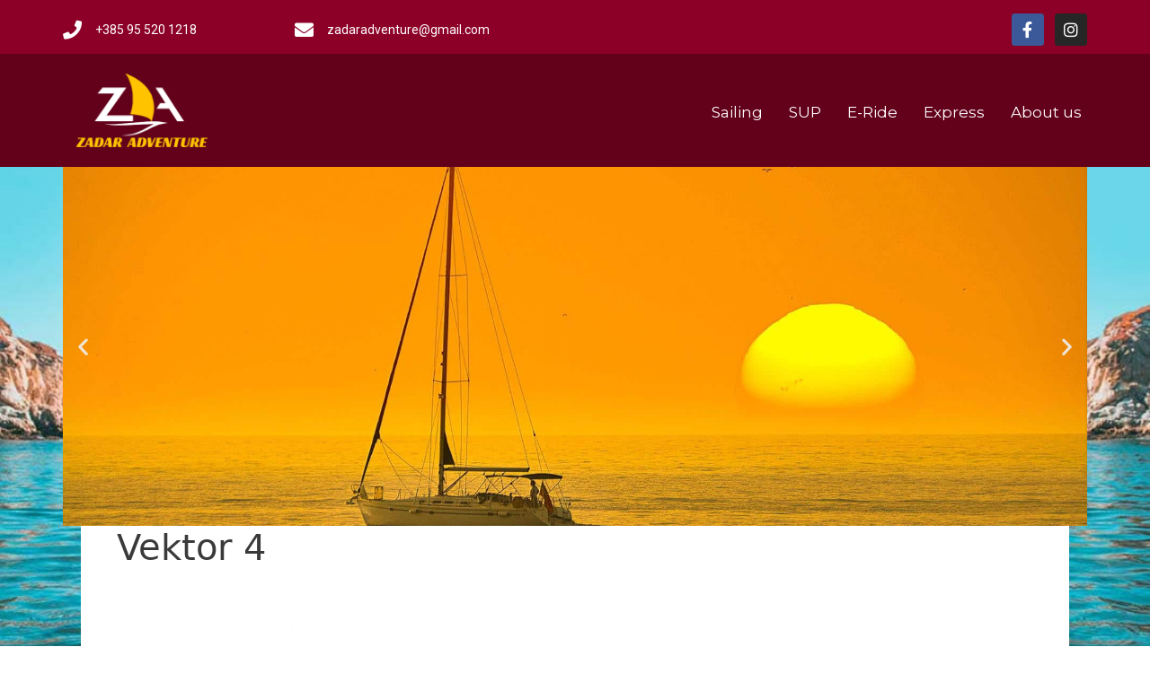

--- FILE ---
content_type: text/css
request_url: https://www.zadarsup.com/wp-content/uploads/elementor/css/post-687.css?ver=1688640448
body_size: 1778
content:
.elementor-687 .elementor-element.elementor-element-baf88ab > .elementor-container{min-height:0px;}.elementor-687 .elementor-element.elementor-element-baf88ab > .elementor-container > .elementor-column > .elementor-widget-wrap{align-content:center;align-items:center;}.elementor-687 .elementor-element.elementor-element-baf88ab .elementor-repeater-item-4556997.jet-parallax-section__layout .jet-parallax-section__image{background-size:auto;}.elementor-bc-flex-widget .elementor-687 .elementor-element.elementor-element-2e966533.elementor-column .elementor-widget-wrap{align-items:flex-start;}.elementor-687 .elementor-element.elementor-element-2e966533.elementor-column.elementor-element[data-element_type="column"] > .elementor-widget-wrap.elementor-element-populated{align-content:flex-start;align-items:flex-start;}.elementor-687 .elementor-element.elementor-element-2e966533 > .elementor-element-populated{margin:0px 0px 0px 0px;--e-column-margin-right:0px;--e-column-margin-left:0px;padding:0px 0px 0px 0px;}.elementor-687 .elementor-element.elementor-element-79ecde87.elementor-view-stacked .elementor-icon{background-color:#ffffff;}.elementor-687 .elementor-element.elementor-element-79ecde87.elementor-view-framed .elementor-icon, .elementor-687 .elementor-element.elementor-element-79ecde87.elementor-view-default .elementor-icon{fill:#ffffff;color:#ffffff;border-color:#ffffff;}.elementor-687 .elementor-element.elementor-element-79ecde87{--icon-box-icon-margin:15px;}.elementor-687 .elementor-element.elementor-element-79ecde87 .elementor-icon{font-size:21px;}.elementor-687 .elementor-element.elementor-element-79ecde87 .elementor-icon-box-title{margin-bottom:0px;color:#ffffff;}.elementor-687 .elementor-element.elementor-element-79ecde87 .elementor-icon-box-title, .elementor-687 .elementor-element.elementor-element-79ecde87 .elementor-icon-box-title a{font-size:14px;font-weight:400;text-transform:none;font-style:normal;text-decoration:none;letter-spacing:0px;}.elementor-687 .elementor-element.elementor-element-79ecde87 > .elementor-widget-container{margin:0px 0px 0px 0px;padding:0px 0px 0px 0px;}.elementor-bc-flex-widget .elementor-687 .elementor-element.elementor-element-4629c44e.elementor-column .elementor-widget-wrap{align-items:flex-start;}.elementor-687 .elementor-element.elementor-element-4629c44e.elementor-column.elementor-element[data-element_type="column"] > .elementor-widget-wrap.elementor-element-populated{align-content:flex-start;align-items:flex-start;}.elementor-687 .elementor-element.elementor-element-4629c44e > .elementor-element-populated{margin:0px 0px 0px 0px;--e-column-margin-right:0px;--e-column-margin-left:0px;padding:0px 0px 0px 10px;}.elementor-687 .elementor-element.elementor-element-2b920a30.elementor-view-stacked .elementor-icon{background-color:#ffffff;}.elementor-687 .elementor-element.elementor-element-2b920a30.elementor-view-framed .elementor-icon, .elementor-687 .elementor-element.elementor-element-2b920a30.elementor-view-default .elementor-icon{fill:#ffffff;color:#ffffff;border-color:#ffffff;}.elementor-687 .elementor-element.elementor-element-2b920a30{--icon-box-icon-margin:15px;}.elementor-687 .elementor-element.elementor-element-2b920a30 .elementor-icon{font-size:21px;}.elementor-687 .elementor-element.elementor-element-2b920a30 .elementor-icon-box-title{color:#ffffff;}.elementor-687 .elementor-element.elementor-element-2b920a30 .elementor-icon-box-title, .elementor-687 .elementor-element.elementor-element-2b920a30 .elementor-icon-box-title a{font-size:14px;font-weight:400;text-transform:none;font-style:normal;text-decoration:none;letter-spacing:0px;}.elementor-687 .elementor-element.elementor-element-2b920a30 > .elementor-widget-container{margin:0px 0px 0px 0px;padding:0px 0px 0px 0px;border-radius:0px 0px 0px 0px;}.elementor-bc-flex-widget .elementor-687 .elementor-element.elementor-element-59128e00.elementor-column .elementor-widget-wrap{align-items:flex-start;}.elementor-687 .elementor-element.elementor-element-59128e00.elementor-column.elementor-element[data-element_type="column"] > .elementor-widget-wrap.elementor-element-populated{align-content:flex-start;align-items:flex-start;}.elementor-687 .elementor-element.elementor-element-59128e00 > .elementor-element-populated{margin:0px 0px 0px 0px;--e-column-margin-right:0px;--e-column-margin-left:0px;padding:0px 0px 0px 0px;}.elementor-687 .elementor-element.elementor-element-ebfeab1{--grid-template-columns:repeat(0, auto);--icon-size:18px;--grid-column-gap:12px;--grid-row-gap:0px;}.elementor-687 .elementor-element.elementor-element-ebfeab1 .elementor-widget-container{text-align:right;}.elementor-687 .elementor-element.elementor-element-baf88ab:not(.elementor-motion-effects-element-type-background), .elementor-687 .elementor-element.elementor-element-baf88ab > .elementor-motion-effects-container > .elementor-motion-effects-layer{background-color:#8c0027;}.elementor-687 .elementor-element.elementor-element-baf88ab{transition:background 0.3s, border 0.3s, border-radius 0.3s, box-shadow 0.3s;margin-top:0px;margin-bottom:0px;padding:15px 0px 9px 0px;}.elementor-687 .elementor-element.elementor-element-baf88ab > .elementor-background-overlay{transition:background 0.3s, border-radius 0.3s, opacity 0.3s;}.elementor-687 .elementor-element.elementor-element-baf88ab a:hover{color:#57d9ff;}.elementor-687 .elementor-element.elementor-element-6cfd222f > .elementor-container{min-height:126px;}.elementor-687 .elementor-element.elementor-element-6cfd222f .elementor-repeater-item-43be2bd.jet-parallax-section__layout .jet-parallax-section__image{background-size:auto;}.elementor-687 .elementor-element.elementor-element-16bd211c > .elementor-widget-wrap > .elementor-widget:not(.elementor-widget__width-auto):not(.elementor-widget__width-initial):not(:last-child):not(.elementor-absolute){margin-bottom:0px;}.elementor-687 .elementor-element.elementor-element-16bd211c > .elementor-element-populated{margin:0px 0px 0px 0px;--e-column-margin-right:0px;--e-column-margin-left:0px;padding:0px 0px 0px 0px;}.elementor-687 .elementor-element.elementor-element-7a7d8cf0 img{width:100%;}.elementor-687 .elementor-element.elementor-element-7a7d8cf0 > .elementor-widget-container{margin:0px 0px 0px 0px;padding:05px 0px 05px 15px;}.elementor-bc-flex-widget .elementor-687 .elementor-element.elementor-element-13574cdd.elementor-column .elementor-widget-wrap{align-items:center;}.elementor-687 .elementor-element.elementor-element-13574cdd.elementor-column.elementor-element[data-element_type="column"] > .elementor-widget-wrap.elementor-element-populated{align-content:center;align-items:center;}.elementor-687 .elementor-element.elementor-element-13574cdd > .elementor-widget-wrap > .elementor-widget:not(.elementor-widget__width-auto):not(.elementor-widget__width-initial):not(:last-child):not(.elementor-absolute){margin-bottom:0px;}.elementor-687 .elementor-element.elementor-element-13574cdd > .elementor-element-populated{padding:64px 6px 0px 0px;}.elementor-687 .elementor-element.elementor-element-52f6b032 .jet-nav--horizontal{justify-content:flex-end;text-align:right;}.elementor-687 .elementor-element.elementor-element-52f6b032 .jet-nav--vertical .menu-item-link-top{justify-content:flex-end;text-align:right;}.elementor-687 .elementor-element.elementor-element-52f6b032 .jet-nav--vertical-sub-bottom .menu-item-link-sub{justify-content:flex-end;text-align:right;}.elementor-687 .elementor-element.elementor-element-52f6b032 .jet-mobile-menu.jet-mobile-menu-trigger-active .menu-item-link{justify-content:flex-end;text-align:right;}body:not(.rtl) .elementor-687 .elementor-element.elementor-element-52f6b032 .jet-nav--horizontal .jet-nav__sub{text-align:left;}body.rtl .elementor-687 .elementor-element.elementor-element-52f6b032 .jet-nav--horizontal .jet-nav__sub{text-align:right;}.elementor-687 .elementor-element.elementor-element-52f6b032 .menu-item-link-top{color:#ffffff;padding:0px 0px 5px 0px;border-style:solid;border-width:0px 0px 0px 0px;}.elementor-687 .elementor-element.elementor-element-52f6b032 .menu-item-link-top .jet-nav-link-text{font-family:"Montserrat", Sans-serif;font-size:17px;font-weight:400;text-transform:none;font-style:normal;text-decoration:none;line-height:12px;}.elementor-687 .elementor-element.elementor-element-52f6b032 .menu-item:hover > .menu-item-link-top{color:#ffc300;}.elementor-687 .elementor-element.elementor-element-52f6b032 .jet-nav > .jet-nav__item{margin:9px 0px 0px 029px;}.elementor-687 .elementor-element.elementor-element-52f6b032 .menu-item-link-sub{color:#c6c6c6;}.elementor-687 .elementor-element.elementor-element-52f6b032 .jet-nav__sub > .jet-nav-item-sub:not(:last-child){border-style:solid;}.elementor-687 .elementor-element.elementor-element-52f6b032 .jet-nav__mobile-trigger{background-color:#ffc300;color:#2b2b2b;border-radius:5px 5px 5px 5px;width:38px;height:38px;font-size:14px;}.elementor-687 .elementor-element.elementor-element-52f6b032 .jet-nav__mobile-trigger:hover{background-color:#000000;color:#26d6ef;}.elementor-687 .elementor-element.elementor-element-52f6b032 .jet-mobile-menu-trigger-active .jet-nav{width:65%;background-color:#353535;padding:30px 0px 0px 0px;}.elementor-687 .elementor-element.elementor-element-52f6b032 .jet-mobile-menu-trigger-active.jet-mobile-menu-active .jet-nav{box-shadow:0px 0px 10px 0px rgba(0,0,0,0.84);}.elementor-687 .elementor-element.elementor-element-52f6b032 .jet-nav__mobile-close-btn{color:#ffffff;font-size:24px;}.elementor-687 .elementor-element.elementor-element-52f6b032 > .elementor-widget-container{margin:-45px 0px 0px 0px;}.elementor-687 .elementor-element.elementor-element-6cfd222f:not(.elementor-motion-effects-element-type-background), .elementor-687 .elementor-element.elementor-element-6cfd222f > .elementor-motion-effects-container > .elementor-motion-effects-layer{background-color:#63001a;}.elementor-687 .elementor-element.elementor-element-6cfd222f > .elementor-background-overlay{opacity:0.5;transition:background 0.3s, border-radius 0.3s, opacity 0.3s;}.elementor-687 .elementor-element.elementor-element-6cfd222f{transition:background 0.3s, border 0.3s, border-radius 0.3s, box-shadow 0.3s;margin-top:0px;margin-bottom:0px;padding:0px 0px 0px 0px;}.elementor-687 .elementor-element.elementor-element-2e2f94d .elementor-repeater-item-b98bf96.jet-parallax-section__layout .jet-parallax-section__image{background-size:auto;}.elementor-687 .elementor-element.elementor-element-1deb7e3 .elementor-repeater-item-5bf78cb .swiper-slide-bg{background-color:#1abc9c;background-image:url(https://www.zadarsup.com/wp-content/uploads/2018/12/Slider-1.jpg);background-size:cover;}.elementor-687 .elementor-element.elementor-element-1deb7e3 .elementor-repeater-item-8ffc2fd .swiper-slide-bg{background-color:#833ca3;background-image:url(https://www.zadarsup.com/wp-content/uploads/2018/12/Slider-3.jpg);background-size:cover;}.elementor-687 .elementor-element.elementor-element-1deb7e3 .elementor-repeater-item-63c1b14 .swiper-slide-bg{background-color:#4054b2;background-image:url(https://www.zadarsup.com/wp-content/uploads/2018/12/Slider-2.jpg);background-size:cover;}.elementor-687 .elementor-element.elementor-element-1deb7e3 .swiper-slide{height:400px;transition-duration:calc(5000ms*1.2);}.elementor-687 .elementor-element.elementor-element-1deb7e3 .swiper-slide-contents{max-width:66%;}.elementor-687 .elementor-element.elementor-element-1deb7e3 .swiper-slide-inner{text-align:center;}.elementor-687 .elementor-element.elementor-element-2e2f94d{transition:background 0.3s, border 0.3s, border-radius 0.3s, box-shadow 0.3s;margin-top:0px;margin-bottom:0px;}.elementor-687 .elementor-element.elementor-element-2e2f94d > .elementor-background-overlay{transition:background 0.3s, border-radius 0.3s, opacity 0.3s;}@media(max-width:1024px){.elementor-687 .elementor-element.elementor-element-2e966533 > .elementor-element-populated{margin:0px 0px 0px 0px;--e-column-margin-right:0px;--e-column-margin-left:0px;padding:0px 0px 0px 0px;}.elementor-687 .elementor-element.elementor-element-79ecde87 > .elementor-widget-container{margin:0px 0px 0px 15px;padding:0px 0px 0px 0px;}.elementor-687 .elementor-element.elementor-element-4629c44e > .elementor-element-populated{margin:0px 0px 0px 0px;--e-column-margin-right:0px;--e-column-margin-left:0px;padding:0px 0px 0px 0px;}.elementor-687 .elementor-element.elementor-element-2b920a30 > .elementor-widget-container{margin:0px 0px 0px 15px;padding:0px 0px 0px 0px;}.elementor-687 .elementor-element.elementor-element-59128e00 > .elementor-element-populated{padding:0px 0px 0px 0px;}.elementor-687 .elementor-element.elementor-element-16bd211c > .elementor-element-populated{padding:20px 0px 0px 10px;}.elementor-687 .elementor-element.elementor-element-13574cdd > .elementor-element-populated{margin:0px 0px 0px 0px;--e-column-margin-right:0px;--e-column-margin-left:0px;padding:0px 0px 0px 0px;}.elementor-687 .elementor-element.elementor-element-52f6b032 > .elementor-widget-container{margin:0px 15px 0px 0px;padding:0px 0px 0px 0px;}}@media(min-width:768px){.elementor-687 .elementor-element.elementor-element-2e966533{width:21.764%;}.elementor-687 .elementor-element.elementor-element-4629c44e{width:44.902%;}.elementor-687 .elementor-element.elementor-element-16bd211c{width:14.091%;}.elementor-687 .elementor-element.elementor-element-13574cdd{width:85.909%;}}@media(max-width:1024px) and (min-width:768px){.elementor-687 .elementor-element.elementor-element-2e966533{width:26%;}.elementor-687 .elementor-element.elementor-element-4629c44e{width:34%;}.elementor-687 .elementor-element.elementor-element-59128e00{width:40%;}.elementor-687 .elementor-element.elementor-element-16bd211c{width:25%;}.elementor-687 .elementor-element.elementor-element-13574cdd{width:75%;}}@media(max-width:767px){.elementor-687 .elementor-element.elementor-element-2e966533{width:46%;}.elementor-687 .elementor-element.elementor-element-2e966533 > .elementor-element-populated{margin:0px 0px 0px 0px;--e-column-margin-right:0px;--e-column-margin-left:0px;padding:0px 0px 0px 0px;}.elementor-687 .elementor-element.elementor-element-79ecde87{--icon-box-icon-margin:0px;}.elementor-687 .elementor-element.elementor-element-79ecde87 .elementor-icon-box-title, .elementor-687 .elementor-element.elementor-element-79ecde87 .elementor-icon-box-title a{font-size:13px;}.elementor-687 .elementor-element.elementor-element-79ecde87 > .elementor-widget-container{margin:3px 0px 0px 0px;padding:0px 0px 0px 0px;}.elementor-687 .elementor-element.elementor-element-4629c44e{width:54%;}.elementor-687 .elementor-element.elementor-element-4629c44e > .elementor-element-populated{margin:0px 0px 0px 0px;--e-column-margin-right:0px;--e-column-margin-left:0px;padding:0px 0px 0px 0px;}.elementor-687 .elementor-element.elementor-element-2b920a30{--icon-box-icon-margin:0px;}.elementor-687 .elementor-element.elementor-element-2b920a30 .elementor-icon-box-title, .elementor-687 .elementor-element.elementor-element-2b920a30 .elementor-icon-box-title a{font-size:13px;}.elementor-687 .elementor-element.elementor-element-2b920a30 > .elementor-widget-container{margin:3px 0px 0px 0px;padding:0px 0px 0px 0px;}.elementor-687 .elementor-element.elementor-element-59128e00 > .elementor-element-populated{margin:0px 0px 0px 0px;--e-column-margin-right:0px;--e-column-margin-left:0px;padding:15px 15px 0px 15px;}.elementor-687 .elementor-element.elementor-element-ebfeab1 .elementor-widget-container{text-align:center;}.elementor-687 .elementor-element.elementor-element-baf88ab{margin-top:0px;margin-bottom:0px;padding:15px 0px 15px 0px;}.elementor-687 .elementor-element.elementor-element-16bd211c{width:70%;}.elementor-687 .elementor-element.elementor-element-16bd211c.elementor-column{order:0;}.elementor-687 .elementor-element.elementor-element-16bd211c > .elementor-element-populated{margin:0px 0px 0px 0px;--e-column-margin-right:0px;--e-column-margin-left:0px;padding:10px 10px 10px 10px;}.elementor-687 .elementor-element.elementor-element-7a7d8cf0{text-align:left;}.elementor-687 .elementor-element.elementor-element-7a7d8cf0 img{width:76%;}.elementor-687 .elementor-element.elementor-element-7a7d8cf0 > .elementor-widget-container{margin:0px 0px 0px 0px;padding:0px 0px 0px 0px;}.elementor-687 .elementor-element.elementor-element-13574cdd{width:30%;}.elementor-687 .elementor-element.elementor-element-13574cdd.elementor-column{order:2;}.elementor-687 .elementor-element.elementor-element-13574cdd > .elementor-element-populated{padding:0px 0px 0px 0px;}.elementor-687 .elementor-element.elementor-element-52f6b032 .jet-nav--horizontal{justify-content:flex-start;text-align:left;}.elementor-687 .elementor-element.elementor-element-52f6b032 .jet-nav--vertical .menu-item-link-top{justify-content:flex-start;text-align:left;}.elementor-687 .elementor-element.elementor-element-52f6b032 .jet-nav--vertical-sub-bottom .menu-item-link-sub{justify-content:flex-start;text-align:left;}.elementor-687 .elementor-element.elementor-element-52f6b032 .jet-mobile-menu.jet-mobile-menu-trigger-active .menu-item-link{justify-content:flex-start;text-align:left;}.elementor-687 .elementor-element.elementor-element-52f6b032 .jet-nav__sub{padding:0px 0px 0px 0px;}.elementor-687 .elementor-element.elementor-element-52f6b032 > .elementor-widget-container{margin:0px 5px 0px 0px;padding:0px 0px 0px 0px;}.elementor-687 .elementor-element.elementor-element-6cfd222f{padding:10px 10px 10px 10px;}}

--- FILE ---
content_type: text/css
request_url: https://www.zadarsup.com/wp-content/uploads/elementor/css/post-774.css?ver=1688634530
body_size: 319
content:
.elementor-774 .elementor-element.elementor-element-b4f5b43 > .elementor-container{min-height:50px;}.elementor-774 .elementor-element.elementor-element-b4f5b43 > .elementor-container > .elementor-column > .elementor-widget-wrap{align-content:center;align-items:center;}.elementor-774 .elementor-element.elementor-element-b4f5b43 .elementor-repeater-item-cba33bd.jet-parallax-section__layout .jet-parallax-section__image{background-size:auto;}.elementor-774 .elementor-element.elementor-element-794623a{text-align:left;}.elementor-774 .elementor-element.elementor-element-794623a .elementor-heading-title{color:#ffffff;font-size:12px;font-weight:300;text-transform:uppercase;}.elementor-774 .elementor-element.elementor-element-d9ecfb2 > .elementor-element-populated{margin:0px 0px 0px 0px;--e-column-margin-right:0px;--e-column-margin-left:0px;}.elementor-774 .elementor-element.elementor-element-823c4a6{text-align:right;}.elementor-774 .elementor-element.elementor-element-823c4a6 .elementor-heading-title{color:#ffffff;font-size:12px;font-weight:300;text-transform:uppercase;}.elementor-774 .elementor-element.elementor-element-b4f5b43:not(.elementor-motion-effects-element-type-background), .elementor-774 .elementor-element.elementor-element-b4f5b43 > .elementor-motion-effects-container > .elementor-motion-effects-layer{background-color:#63001a;}.elementor-774 .elementor-element.elementor-element-b4f5b43{transition:background 0.3s, border 0.3s, border-radius 0.3s, box-shadow 0.3s;margin-top:0px;margin-bottom:0px;padding:0px 0px 0px 0px;}.elementor-774 .elementor-element.elementor-element-b4f5b43 > .elementor-background-overlay{transition:background 0.3s, border-radius 0.3s, opacity 0.3s;}@media(max-width:1024px){.elementor-774 .elementor-element.elementor-element-b4f5b43{padding:5px 20px 5px 20px;}}@media(max-width:767px){.elementor-774 .elementor-element.elementor-element-794623a{text-align:center;}.elementor-774 .elementor-element.elementor-element-823c4a6{text-align:center;}.elementor-774 .elementor-element.elementor-element-b4f5b43{margin-top:0px;margin-bottom:0px;padding:0px 0px 0px 0px;}}